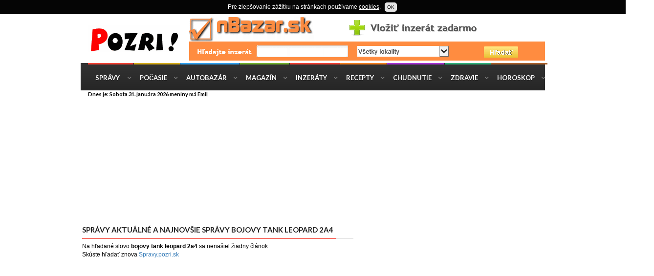

--- FILE ---
content_type: text/html
request_url: https://spravy.pozri.sk/vyhladavanie/bojovy-tank-leopard-2a4
body_size: 3686
content:
<!doctype html>
<html lang="sk" class="no-js">
<head>
<title>Spravy.Pozri.sk - aktuálne správy na kľúčové slovo bojovy tank leopard 2a4</title>
<meta name="description" content="bojovy tank leopard 2a4 Aktuálne správy na Spravy.Pozri.sk Správy na každý deň!, prehľad správy, viac ako 150 správ denne! Správy z oblasti politiky, šoubiznisu, športu, krimi, kultúry" />
<meta name="keywords" content="spravy, správy, spravodajstvo, aktualne správy, spravy dnes, najnovsie spravy, spravy zo sveta, ekonomika, financie, šoubiznis, politika, technika, auto-moto" />
<link rel="alternate" type="application/rss+xml" title="Spravy.pozri.sk RSS" href="https://rss.pozri.sk/spravy.xml" />
<link rel="icon" href="/favicon.ico" type="image/x-icon" /><link rel="shortcut icon" href="/favicon.ico" type="image/x-icon" />
<meta charset="utf-8">
<meta http-equiv="X-UA-Compatible" content="IE=edge">
<meta name="viewport" content="width=device-width, initial-scale=1, maximum-scale=1">
<link href='https://fonts.googleapis.com/css?family=Lato:300,400,700,900,400italic' rel='stylesheet' type='text/css'>
<link href="https://maxcdn.bootstrapcdn.com/font-awesome/4.2.0/css/font-awesome.min.css" rel="stylesheet">	
<link rel="stylesheet" type="text/css" href="https://www.pozri.sk/css/bootstrap.min.css" media="screen">	
<link rel="stylesheet" type="text/css" href="https://www.pozri.sk/css/style.css" media="screen">
<link rel="icon" href="https://www.pozri.sk/img/favicon.ico" type="image/x-icon">
<link rel="manifest" href="https://spravy.pozri.sk/manifest.json"><meta name="mobile-web-app-capable" content="yes">
<link rel="shortcut icon" href="https://www.pozri.sk/img/favicon.ico" type="image/x-icon">
<link rel="apple-touch-icon" sizes="57x57" href="https://www.pozri.sk/img/apple-icon-57x57.png">
<link rel="apple-touch-icon" sizes="60x60" href="https://www.pozri.sk/img/apple-icon-60x60.png">
<link rel="apple-touch-icon" sizes="72x72" href="https://www.pozri.sk/img/apple-icon-72x72.png">
<link rel="apple-touch-icon" sizes="76x76" href="https://www.pozri.sk/img/apple-icon-76x76.png">
<link rel="apple-touch-icon" sizes="114x114" href="https://www.pozri.sk/img/apple-icon-114x114.png">
<link rel="apple-touch-icon" sizes="120x120" href="https://www.pozri.sk/img/apple-icon-120x120.png">
<link rel="apple-touch-icon" sizes="144x144" href="https://www.pozri.sk/img/apple-icon-144x144.png">
<link rel="apple-touch-icon" sizes="152x152" href="https://www.pozri.sk/img/apple-icon-152x152.png">
<link rel="apple-touch-icon" sizes="180x180" href="https://www.pozri.sk/img/apple-icon-180x180.png">
<link rel="icon" type="image/png" sizes="192x192"  href="https://www.pozri.sk/img/android-icon-192x192.png">
<link rel="icon" type="image/png" sizes="32x32" href="https://www.pozri.sk/img/favicon-32x32.png">
<link rel="icon" type="image/png" sizes="96x96" href="https://www.pozri.sk/img/favicon-96x96.png">
<link rel="icon" type="image/png" sizes="16x16" href="https://www.pozri.sk/img/favicon-16x16.png">
<meta property="og:locale" content="sk_SK">
<meta property="og:site_name" content="Pozri.sk">
<meta property="og:title" content="Spravy.Pozri.sk - aktuálne správy na kľúčové slovo bojovy tank leopard 2a4">
<meta property="og:type" content="article" />
<meta property="og:description" content="bojovy tank leopard 2a4 Aktuálne správy na Spravy.Pozri.sk Správy na každý deň!">
<meta property="og:url" content="">
<meta property="og:image" content="https://spravy.pozri.sk/img/">
<meta property="article:author" content="https://www.facebook.com/pozri.sk">
<script async src="//pagead2.googlesyndication.com/pagead/js/adsbygoogle.js"></script>
<script type="text/javascript">
var adPositions = {};
function writeAdDiv(name) {document.write('<div id="'+name+'-beacon"></div>');
adPositions[name] = name;}function positionAds() {for (ad in adPositions) {var oldDiv = document.getElementById(ad); 
var newDiv = document.getElementById(ad+'-beacon');newDiv.parentNode.replaceChild(oldDiv, newDiv) }}
</script>
<script type='text/javascript'>
if ('serviceWorker' in navigator) {
  window.addEventListener('load', function() {
    navigator.serviceWorker.register('/service-worker.js').then(function(registration) {
      console.log('ServiceWorker registration successful with scope: ', registration.scope);
    }, function(err) {
      console.log('ServiceWorker registration failed: ', err);
    });
  });
}</script>

<style>
.google-revocation-link-placeholder{display:none;display: none !important;}
</style>

 <style>
.b1 { left:0;position: fixed;width:200px;}
.b2 { right:0;position: fixed;width:200px;}
</style>
</head>
<body class="boxedd">
 
<div class="b2"><div class=advertisement><div class=desktop-advert>
<!-- side banner fix -->
<ins class="adsbygoogle"
     style="display:inline-block;width:200px;height:600px"
     data-ad-client="ca-pub-8540093996422095"
     data-ad-slot="7358557174"></ins>
<script>
     (adsbygoogle = window.adsbygoogle || []).push({});
</script>
</div></div></div>
<div class="b1"><div class=advertisement><div class=desktop-advert>
<ins class="adsbygoogle"
     style="display:inline-block;width:200px;height:600px"
     data-ad-client="ca-pub-8540093996422095"
     data-ad-slot="7358557174"></ins>
<script>
     (adsbygoogle = window.adsbygoogle || []).push({});
</script>
</div></div></div>
<div id="container">
<header class="clearfix second-style">
<nav class="navbar navbar-default navbar-static-top" role="navigation">
<div class="logo-advertisement">
<div class="container">
<div class="navbar-header">
<button type="button" class="navbar-toggle collapsed" data-toggle="collapse" data-target="#bs-example-navbar-collapse-1">
<span class="sr-only">Toggle navigation</span>
<span class="icon-bar"></span>
<span class="icon-bar"></span>
<span class="icon-bar"></span>
</button>
<a class="navbar-brand" href="https://www.pozri.sk"><img src="https://www.pozri.sk/images/logo-black.png" alt=""></a>
</div>
<div class="advertisement">
<div class="desktop-advert">
 
<a href="http://www.nbazar.sk" target="_blank"><img src="https://www.pozri.sk/img/72890/nbazar.png" border="0" alt=""></a></div><div class="tablet-advert">
 
<a href="https://autobazar.pozri.sk" target="_blank"><img src="https://www.pozri.sk/img/468/autobazar468.gif" border="0" alt=""></a></div></div></div></div>
<div class="nav-list-container">
<div class="container">
<div class="collapse navbar-collapse" id="bs-example-navbar-collapse-1">
<ul class="nav navbar-nav navbar-left">
 <li><a class="home" href="https://spravy.pozri.sk">Správy</a></li>
<li><a class="pocasie" href="https://pocasie.pozri.sk">Počasie</a></li>
<li><a class="autobazar" href="https://autobazar.pozri.sk">Autobazár</a></li>
<li><a class="magazin" href="https://magazin.pozri.sk">Magazín</a></li>
<li><a class="inzeraty" href="https://inzeraty.pozri.sk">Inzeráty</a></li>
<li><a class="recepty" href="https://recepty.pozri.sk">Recepty</a></li>
<li><a class="chudnutie" href="https://chudnutie.pozri.sk">Chudnutie</a></li>
<li><a class="zdravie" href="https://zdravie.pozri.sk">Zdravie </a></li>
<li class="drop"><a class="horoskop" href="https://horoskopy.pozri.sk">Horoskop</a></li>
</ul></div></div></div></nav>
</header>
<div class="top-line">
<div class="container">
<div class="row"><div class="col-md-9">
<ul class="top-line-list">
<li><span class="time-now">Dnes je: Sobota 31. januára 2026 meniny má <u>Emil</u></span></li></ul></div></div></div></div><div class="top-line"><div class="container"><div class="row"><div class="col-md-12">
<style>
.responhore {width:350px;height:250px;}
@media(min-width: 500px) { .responhore {width:468px;height:60px;}}
@media(min-width: 800px) { .responhore {width:728px;height:90px;}}
@media(min-width: 970px) { .responhore {width:950px;height:250px;}}
</style>
<ins class="adsbygoogle responhore"
style="display:inline-block"
data-full-width-responsive="true"
data-ad-client="ca-pub-8540093996422095"
data-ad-slot="7508977640"></ins>
<script>
(adsbygoogle = window.adsbygoogle || []).push({});
</script></div></div></div></div>  
<section class="block-wrapper">
			<div class="container">
				<div class="row">
					<div class="col-md-6 col-md-offset-1 col-sm-8">
						<div class="block-content">  
         <div class="article-box"><div class="title-section"><h1><span class="world">Správy  aktuálné a najnovšie správy bojovy tank leopard 2a4 </span></h1>
								</div>  
Na hľadané slovo <b>bojovy tank leopard 2a4</b> sa nenašiel žiadny článok<br> Skúste hľadať znova <a href='https://spravy.pozri.sk'>Spravy.pozri.sk</a><div class="container" style="text-align:center">
<ins class="adsbygoogle responhore"
style="display:inline-block"
data-ad-client="ca-pub-8540093996422095"
data-ad-slot="7508977640"></ins>
<script>
(adsbygoogle = window.adsbygoogle || []).push({});
</script></div>
<footer>
<div class="container">
<div class="footer-widgets-part"><div class="row">
<div class="col-md-3">
<div class="widget social-widget">
<h1>Zostante s nami v spojení</h1>
<ul class="social-icons">
<li><a href="https://www.facebook.com/pozri.sk/" class="facebook"><i class="fa fa-facebook"></i></a></li>
</ul></div></div><div class="col-md-7">
<div class="widget social-widget"><h1>Naše stránky</h1>
<div class="pages-widget">
<a href="https://recepty.pozri.sk">Recepty</a>
<a href="https://chudnutie.pozri.sk">Chudnutie</a>
<a href="https://zdravie.pozri.sk">Zdravie</a>
<a href="https://horoskopy.pozri.sk">Horoskopy</a>
<a href="https://spravy.pozri.sk">Správy</a>
<a href="https://pocasie.pozri.sk">Počasie</a>
<a href="https://inzeraty.pozri.sk">Inzeráty</a> <a href="https://www.pozri.sk/podmienky.php">Podmienky použivania</a>    <a href="javascript:;" onclick="javascript:googlefc.callbackQueue.push(googlefc.showRevocationMessage);">Nastavenie súhlasu použitia osobných údajov</a>
</div><p>&copy; Pozri.sk 2024
  <br> <font color=#747474><a href="http://www.sita.sk" style="color:#747474" target=_blank>&copy; SITA Slovenská tlačová agentúra</a>, prevádzkovateľ spravodajského portálu <a href="http://www.webnoviny.sk" target=_blank style="color:#747474">webnoviny.sk</a>. Všetky práva vyhradené.</font>
</p></div></div></div></div></div></footer></div>
<script async src="https://www.googletagmanager.com/gtag/js?id=G-4R3T1MEYLP"></script>
<script>
  window.dataLayer = window.dataLayer || [];
  function gtag(){dataLayer.push(arguments);}
  gtag('js', new Date());
  gtag('config', 'G-4R3T1MEYLP');
</script>
<script type="text/javascript" src="https://www.pozri.sk/js/jquery.min.js"></script><script type="text/javascript" src="https://www.pozri.sk/js/bootstrap.min.js"></script><script type="text/javascript" src="https://www.pozri.sk/js/script.js"></script>
<script>
$(function() {
$('body').cookieDisclaimer({ style: "dark",text: "Pre zlepšovanie zážitku na stránkach používame <a href=https://www.pozri.sk/cookies-podmienky><u>cookies</u></a>.",
policyBtn: {active: false,},acceptBtn: {text: "OK", cssClass: "cdbtn cookie",cssId: "cookieAcceptBtn",onAfter: "" }});
var cd = $('body').data('plugin_cookieDisclaimer');
cd.cookiesList('html','#cookieList');});</script>  
<ins data-revive-zoneid="3803" data-revive-id="3da3953905c854bc794c8734cae204c7"></ins>
<script type='text/javascript'> (function(d, t) { var g = d.createElement(t), s = d.getElementsByTagName(t)[0]; g.src = '/sitelement/asyncjs.php?se='+Math.floor(100000+Math.random()*900000); s.parentNode.insertBefore(g, s);}(document, 'script'));
</script>
<script type="text/javascript">
const observer = new MutationObserver(() => {
  document.querySelector(".google-revocation-link-placeholder")?.remove();
});

observer.observe(document.body, {
  childList: true,
});</script>
</body>
</html>

--- FILE ---
content_type: text/html; charset=utf-8
request_url: https://www.google.com/recaptcha/api2/aframe
body_size: 264
content:
<!DOCTYPE HTML><html><head><meta http-equiv="content-type" content="text/html; charset=UTF-8"></head><body><script nonce="fdTZtop_pduD-VmS177eDA">/** Anti-fraud and anti-abuse applications only. See google.com/recaptcha */ try{var clients={'sodar':'https://pagead2.googlesyndication.com/pagead/sodar?'};window.addEventListener("message",function(a){try{if(a.source===window.parent){var b=JSON.parse(a.data);var c=clients[b['id']];if(c){var d=document.createElement('img');d.src=c+b['params']+'&rc='+(localStorage.getItem("rc::a")?sessionStorage.getItem("rc::b"):"");window.document.body.appendChild(d);sessionStorage.setItem("rc::e",parseInt(sessionStorage.getItem("rc::e")||0)+1);localStorage.setItem("rc::h",'1769875899140');}}}catch(b){}});window.parent.postMessage("_grecaptcha_ready", "*");}catch(b){}</script></body></html>

--- FILE ---
content_type: text/javascript;charset=UTF-8
request_url: https://spravy.pozri.sk/sitelement/asyncjs.php?se=386886
body_size: 8468
content:
 
 document.cookie = "OAGEO=2|US|NA||Columbus|43215|39.9587|-82.9987|20|America/New_York|535|OH|||||||||||||||;  path=/; SameSite=None; secure";
(function(){
  "use strict";
  

  if (window._inimageSrcParamApplied) {
    return; 
  }

  window._inimageSrcParamApplied = true;


  const THIS_SCRIPT = document.currentScript || (function(){const s=document.getElementsByTagName('script');return s[s.length-1];})();
  const attr  = (n,d=null)=> (THIS_SCRIPT && THIS_SCRIPT.getAttribute(n)) || d;
  const asB   = (v,d=false)=> (v==null?d:String(v).toLowerCase()==='true');
  const CFG = {
    skipLinked:        asB(attr('data-skip-linked'), false),
    includeContent:    asB(attr('data-include-content'), true), 
    contentSelector:   attr('data-content-selector', null),  
    cookieParam:       attr('data-cookie-param', 'noCookies'),
    debug:             asB(attr('data-debug'), false), 
    minW: 300, minH: 200
  };
  const log=(...a)=>{ if(CFG.debug) console.log('[inimage]',...a); };
  const warn=(...a)=>{ if(CFG.debug) console.warn('[inimage]',...a); };


  const tryWin = (w)=>{ try{ if(w&&w.document&&w.document.body) return w; }catch(_){} return null; };
  const WIN = tryWin(window.top) || tryWin(window.parent) || window;
  const DOC = WIN.document;


  let adultFlag = hasCookie('iAmAdult') ? 'iAmAdult|' : '';
  WIN.addEventListener('message', (e)=>{
    try{
      if (Array.isArray(e.data) && e.data[0]==='iAmAdult'){
        adultFlag = 'iAmAdult|';
        fetch('action.php?action=setCookie&c=iAmAdult', {credentials:'include',mode:'no-cors'}).catch(()=>{});
      }
    }catch(_){}
  }, {passive:true});
  function hasCookie(name){ try{return DOC.cookie.split(';').some(c=>c.trim().startsWith(name+'='));}catch(_){return false;} }


  const SUF=new Set(['i','a','á','u','y','ý','e','é','o','m','t','ť','s','l','j','ov','om','mi','am','ou','ia','tu','ti','me','te','ju','li','la','lo','ym','ej','er','ch','ho','mu','ovi','och','ami','ach','iam','tam','tom','uje','uju','eho','emu','ych','ymi','ovia','iach','tach','tami','ovat','ujem','ujes','oval','ujeme','ujete','ovali','ovala','ovalo']);
  
  const MAP=new Map([[225,'a'],[228,'a'],[236,'e'],[283,'e'],[248,'r'],[345,'r'],[249,'u'],[367,'u'],[269,'c'],[271,'d'],[233,'e'],[237,'i'],[314,'l'],[318,'l'],[328,'n'],[243,'o'],[244,'o'],[258,'o'],[341,'r'],[353,'s'],[357,'t'],[250,'u'],[253,'y'],[382,'z']]);
  
  const toAsciiLower=(s)=>{
    if(!s) return '';
    const n=s.normalize?s.normalize('NFKD').replace(/[\u0300-\u036f]/g,''):s;
    let out=''; for(let i=0;i<n.length;i++){ const ch=n[i]; if(/[a-zA-Z]/.test(ch)){ out+=ch.toLowerCase(); continue; }
      const m=MAP.get(ch.charCodeAt(0)); out+= m?m:' ';
    } return out;
  };
  
  const stem=(w)=>{ 
    let s=w; 
    const n=Math.min(5,Math.max(0,s.length-3)); 
    for(let i=n;i>0;i--){
      const suf=s.substring(s.length-i); 
      if(SUF.has(suf)){
        s=s.substring(0,s.length-i);
        break;
      }
    } 
    return s; 
  };



  function findArticleContentHeuristically() {
    let articleElement = null;
    

    const GENERIC_SELECTORS = [
      'article',                          
      '[role="main"]',                    
      'main',                             
      '.article-detail-body',             
      '#content',                         
      '#main',
      '#article',
      '#clanok',                          
      '#post',                            
      '.article-body',                    
      '.article-content',
      '.post-body',
      '.post-content',
      '.story-content',
      '.rte',                             
      '.article_view',                    
      '.content-body'   
    ];
    
    for (const sel of GENERIC_SELECTORS) {
      try {
        articleElement = DOC.querySelector(sel);
 
        if (articleElement && articleElement.offsetHeight > 150) {
          log('Heuristic: Found with generic selector:', sel);
          return articleElement; 
        }
      } catch(e) { /* ignore selector errors */ }
    }

 
    log('Heuristic: Generic selectors failed, trying density...');
    let bestCandidate = null;
    let maxScore = -1;
    

    const candidates = DOC.querySelectorAll('div, section'); 
    
    for (const candidate of candidates) {
 
      try {
        const rect = candidate.getBoundingClientRect();
        if (rect.width < 250 || rect.height < 200 || !candidate.offsetParent) {
          continue; 
        }
      } catch(e) { continue; }
      
 
      const id = (candidate.id || '').toLowerCase();
      const cls = (candidate.className || '').toLowerCase();
      if (id === 'page' || id === 'wrapper' || id === 'container' || cls.includes('header') || cls.includes('footer') || cls.includes('sidebar') || cls.includes('nav')) {
        continue;
      }


      const pCount = candidate.getElementsByTagName('p').length;
      const aCount = candidate.getElementsByTagName('a').length;
	  
	  if (pCount < 3 || aCount > (pCount * 3)) {
          continue;
      }
      

      let pLinks = 0;
      candidate.querySelectorAll('p a').forEach(() => pLinks++);
      
      const score = (pCount * 2) - (aCount - pLinks); 
      
      if (score > maxScore && pCount > 2) { 
        maxScore = score;
        bestCandidate = candidate;
      }
    }
    
    if (bestCandidate) {
      log('Heuristic: Found via density with score:', maxScore, bestCandidate);
      return bestCandidate;
    }

    return null; 
  }


 
  const UNSAFE_KEYWORDS = new Set([
    // Death / Tragedy
    'smrt', 'zomrel', 'zomrela', 'zomreli', 'mrtvy', 'mrtva', 'mrtve', 'mrtvola', 'pohreb',
    'rakva', 'samovrazda', 'vrazda', 'zabil', 'zabila', 'zabili', 'tragedia', 'tragicky', 'tragicka',
    'zosnuly', 'umrtie', 'obet', 'obete', 'umrtia', 'smrtelny', 'nehoda', 'havaria', 
    'zavrazdeny', 'obesenec', 'utopeny', 'pohreseny', 'zabitie', 'utopil',

    // Sex / Nudity
    'sex', 'sexualne', 'sexualna', 'sexualny', 'eroticky', 'eroticka', 'erotika', 'porno',
    'pornografia', 'prostitutka', 'prostitucia', 'nahota', 'nahy', 'naha', 'nevera', 'orgazmus',
    'smilstvo', 'prsia', 'penis', 'vagina', 'analny', 'oralny', 'sperma', 'erekcia', 'eskort',
    'bordel', 'interupcia', 'potrat', 'vyron', 'znasilnenie', 'znasilnit', 'znasilnena',

    // Profanity / Vulgarity
    'kokot', 'pica', 'jebat', 'mrdat', 'kurva', 'debil', 'idiot', 'chuj', 'hovno', 'prdel', 
    'prdele', 'hajzel', 'spinavec', 'zasran', 'picus',

    // Drugs
    'drogy', 'drog', 'drogova', 'heroin', 'kokain', 'pervitin', 'marihuana', 'thc', 'kanabis', 'extaza',
    'lsd', 'heroinovy', 'kokainovy', 'diler', 'fetovat', 'predavkovanie', 'psychedelicky', 'omamne',

    // Alcohol
    'alkohol', 'opity', 'opila', 'opili', 'opilost', 'liehovina', 'palenka', 'opijat',
    'vodka', 'rum', 'whisky', 'opilstvo', 'alkoholizmus', 'liehoviny',



    // Violence / Weapons
    'nasilie', 'nasilny', 'zbran', 'zbrane', 'vojna', 'vojny', 'teror', 'terorizmus', 'utok', 'vrazdit',
    'boj', 'vybuch', 'explozia', 'zastrelil', 'strielat', 'tyranie', 'mucenie', 'tyrat', 
    'prepad', 'lupez', 'gulka', 'pistol', 'puska', 'bomba', 'utocnik', 'strelba', 'bodnutie',
    'bitka', 'zmlatit', 'krv', 'krvavy', 'krvi',

    // Gambling
    'hazard', 'stavkovanie', 'kasino', 'poker', 'herna', 'automaty', 'ruleta', 'tipovanie',

    // Hate Speech / Discrimination
    'rasizmus', 'extremizmus', 'rasista', 'rasisticky', 'diskriminacia', 'xenofobia', 'homofobia',
    'antisemitizmus', 'cigani', 'cigan', 'fasista', 'nacista', 'fasizmus', 'nacizmus', 'extremista',
    'nenavist',

    // Disaster / Calamity
    'katastrofa', 'zemetrasenie', 'tsunami', 'povoden', 'zaplava', 'tornada', 'poziar',
    'epidemia', 'pandemia', 'sucho'
  ]);

  const UNSAFE_STEMS = (function(){
    const stems = new Set();
    for (const keyword of UNSAFE_KEYWORDS) {
      stems.add(stem(keyword));
    }
    log('Created unsafe stem list:', stems);
    return stems;
  })();



  const getMetaBy=(attr,name)=>{ const metas=DOC.getElementsByTagName('meta'); for(let i=0;i<metas.length;i++){ if(metas[i].getAttribute(attr)===name) return metas[i].getAttribute('content')||''; } return ''; };

  function checkBrandSafety(){
    let fullText = '';
  
 
    const metaNames = ['title','news_keywords','keywords','description','Keywords','Description','Title'];
    for(const n of metaNames) { fullText += ' ' + getMetaBy('name',n); }
  

    const ogProps = ['og:title','og:description'];
    for(const p of ogProps) { fullText += ' ' + getMetaBy('property',p); }
  

    if(CFG.includeContent) {
      let articleText = '';
      const sel = CFG.contentSelector; 
      
 
      if(sel) {
        try {
          log('Brand safety: Using explicit selector:', sel);
          DOC.querySelectorAll(sel).forEach(n=>{ articleText += ' ' + (n.innerText || n.textContent || ''); });
        } catch(e) { 
          warn('Brand safety explicit selector failed, trying heuristic:', sel, e); 
        }
      }
      
  
      if (!articleText) {
        log('Brand safety: Trying generic heuristic...');
        const articleElement = findArticleContentHeuristically();
        if (articleElement) {
          articleText = articleElement.innerText || articleElement.textContent || '';
        }
      }
      fullText += ' ' + articleText;
    }
  
 
    const cleanText = toAsciiLower(fullText).replace(/[.,":!?-]/g,' ').replace(/\s+/g,' ').trim();
    if(!cleanText) return 'safeArticle|'; 
  
    const words = cleanText.split(' ');
    
 
    log('Brand safety: Checking all found words:', words);

    
    for(const word of words){
      if (word.length < 3) continue; 
      
      const wordStem = stem(word); 
      
      if(UNSAFE_STEMS.has(wordStem)){ 
        log('Brand safety FAIL on word:', word, '(stem:', wordStem, ')');
        return 'xxxArticle|';
      }
    }
  
    log('Brand safety PASS');
    return 'safeArticle|';
  }

  

  function isInAdSlot(el){
    let n=el; while(n && n!==DOC.body){
      const s=((n.className||'')+' '+(n.id||''));
      if (/(^|\s)(ad-|adsense|sponsored|banner|promo)(\s|$)/i.test(s)) return true;
      n=n.parentNode;
    } return false;
  }
  function eligible(img){
    if(!img || img._inImageProcessed) return false;
    const r=img.getBoundingClientRect();
    if(r.width <= CFG.minW || r.height <= CFG.minH) return false;
    if(isInAdSlot(img)) return false;
    if (/\b(ad|banner|sponsor|promo)\b/i.test(img.src||'')) return false;
    if (CFG.skipLinked && img.closest('a')) return false;
    return true;
  }
  function firstEligibleImg(){
    const imgs=[...DOC.querySelectorAll('img')];
    for(const im of imgs){ if(eligible(im)) return im; }
    return null;
  }
  const INIMAGE_FLAG = (function(){ const im=firstEligibleImg(); if(im){ im._inImageProcessed=true; return 'inImageAds|'; } return ''; })();


  const ww = (function(){ try{ if(typeof WIN.innerWidth==='number') return WIN.innerWidth; }catch(_){} try{ if(DOC.documentElement&&DOC.documentElement.clientWidth) return DOC.documentElement.clientWidth; }catch(_){} try{ if(DOC.body&&DOC.body.clientWidth) return DOC.body.clientWidth; }catch(_){} return 1024; })();
  const RES = (ww >= 900) ? 'resolution-high' : 'resolution-low';


  let src_param = '';
  src_param += INIMAGE_FLAG; 
  src_param += adultFlag;
  src_param += checkBrandSafety(); 
  src_param += (CFG.cookieParam || 'noCookies');
  src_param += '|' + RES;


  const nodes = DOC.querySelectorAll('ins[data-revive-id]');
  if(!nodes.length){ warn('No <ins data-revive-id> found. src_param:', src_param); return; }
  nodes.forEach(ins=>{
    const cur = ins.getAttribute('data-revive-source') || 'noDataRevive';
    ins.setAttribute('data-revive-source', cur + '|' + src_param);
    log('updated', ins, ins.getAttribute('data-revive-source'));
  });

})();
/* ASYNC */
(function(d, c) { 
	var a = "3da3953905c854bc794c8734cae204c7";
	c.reviveAsync = {};
	(function(e) {
		if (typeof e.CustomEvent === "function") {
			return false
		}
		function g(i, j) {
			j = j || {
				bubbles: false,
				cancelable: false,
				detail: undefined
			};
			var h = document.createEvent("CustomEvent");
			h.initCustomEvent(i, j.bubbles, j.cancelable, j.detail);
			return h
		}
		g.prototype = e.Event.prototype;
		e.CustomEvent = g
	})(c);
	try {
		if (!c.reviveAsync.hasOwnProperty(a)) {
			var f = c.reviveAsync[a] = {
				id: Object.keys(c.reviveAsync).length,
				name: "revive",
				seq: 0,
				main: function() {
					var e = function() {
						var g = false;
						try {
							if (!g) {
								g = true;
								d.removeEventListener("DOMContentLoaded", e, false);
								c.removeEventListener("load", e, false);
								f.addEventListener("start", f.start);
								f.addEventListener("refresh", f.refresh);
								f.dispatchEvent("start", {
									start: true
								})
							}
						} catch (h) {
							console.log(h)
						}
					};
					f.dispatchEvent("init");
					if (d.readyState === "complete") {
						setTimeout(e)
					} else {
						d.addEventListener("DOMContentLoaded", e, false);
						c.addEventListener("load", e, false)
					}
				},
				start: function(g) {
					if (g.detail && g.detail.hasOwnProperty("start") && !g.detail.start) {
						return
					}
					f.removeEventListener("start", f.start);
					f.dispatchEvent("refresh")
				},
				refresh: function(g) {
					f.apply(f.detect())
				},
				getCookie: function(){ 
					var pairs = document.cookie.split(";");
		  			var cookies = '';
					for (var i=0; i<pairs.length; i++){
						var pair = pairs[i].split("=");	
						var name = pair[0].trim();// RADOSLAV 20.3.2023
						if(name.includes('SEGDPR')||name.includes('OAGEO')||name.includes('OACCAP')||name.includes('OACBLOCK')||name.includes('OASCCAP')){
							var value = pair[1].trim();
		     				cookies += name+'****'+value+';';
	     				}
				  	}
					return cookies;
				},
				ajax: function(e, g) {
					let coo = f.getCookie(); 
					var h = new XMLHttpRequest();
					h.onreadystatechange = function() {
						if (4 === this.readyState) {
							if (200 === this.status) {
								f.spc(JSON.parse(this.responseText));
								
							}
						}
					};
					this.dispatchEvent("send", g);
					h.open("GET", e + "?" + (f.encode(g).join("&")), true);
					h.withCredentials = true;
					h.send();
				},
				encode: function(m, n) {
					var e = [],
						h, i;
					for (h in m) {
						if (m.hasOwnProperty(h)) {
							var l = n ? n + "[" + h + "]" : h;
							if ((/^(string|number|boolean)$/).test(typeof m[h])) {
								e.push(encodeURIComponent(l) + "=" + encodeURIComponent(m[h]))
							} else {
								var g = f.encode(m[h], l);
								for (i in g) {
									e.push(g[i])
								}
							}
						}
					}
					return e
				},
				apply: function(g) {
					if (g.zones.length) {
						var e = "http:" === d.location.protocol ? "/sitelement/asyncspc.php" : "/sitelement/asyncspc.php";
						g.zones = g.zones.join("|");
						g.loc = d.location.href;
						if (d.referrer) {
							g.referer = d.referrer
						}
						f.ajax(e, g)
					}
				},
				detect: function() {
					var e = d.querySelectorAll("ins[" + f.getDataAttr("id") + "='" + a + "']");
					var l = {
						zones: [],
						prefix: f.name + "-" + f.id + "-"
					};
					for (var r = 0; r < e.length; r++) {
						var p = f.getDataAttr("zoneid"),
							k = f.getDataAttr("seq"),
							n = e[r],
							s;
						if (n.hasAttribute(k)) {
							s = n.getAttribute(k)
						} else {
							s = f.seq++;
							n.setAttribute(k, s);
							n.id = l.prefix + s
						}
						if (n.hasAttribute(p)) {
							var o = f.getDataAttr("loaded"),
								q = new RegExp("^" + f.getDataAttr("(.*)") + "$"),
								g;
							if (n.hasAttribute(o) && n.getAttribute(o)) {
								continue
							}
							n.setAttribute(f.getDataAttr("loaded"), "1");
							for (var h = 0; h < n.attributes.length; h++) {
								if (g = n.attributes[h].name.match(q)) {
									if ("zoneid" === g[1]) {
										l.zones[s] = n.attributes[h].value
									} else {
										if (!(/^(id|seq|loaded)$/).test(g[1])) {
											l[g[1]] = n.attributes[h].value
										}
									}
								}
							}
						}
					}
					return l
				},
				createFrame: function(h) {
					var e = d.createElement("IFRAME"),
						g = e.style;
					e.scrolling = "no";
					e.frameBorder = 0;
					e.width = h.width > 0 ? h.width : 0;
					e.height = h.height > 0 ? h.height : 0;
					g.border = 0;
					g.overflow = "hidden";
					return e
				},
				loadFrame: function(g, e) {
					var h = g.contentDocument || g.contentWindow.document;
					h.open();
					h.writeln("<!DOCTYPE html>");
					h.writeln("<html>");
					h.writeln('<head><base target="_top"><meta charset="UTF-8"></head>');
					h.writeln('<body border="0" margin="0" style="margin: 0; padding: 0">');
					h.writeln(e);
					h.writeln("</body>");
					h.writeln("</html>");
					h.close()
				},
				spc: function(l) {
					
					this.dispatchEvent("receive", l);
					
					for (var e in l) { // e == revive-0-0 
						if (l.hasOwnProperty(e)) {
							var p = l[e];
							
							var o = d.getElementById(e);
							
							if (o) {
								var n = o.cloneNode(false);
								
								if (p.iframeFriendly) {
									var k = f.createFrame(p);
									n.appendChild(k);
									o.parentNode.replaceChild(n, o);
									f.loadFrame(k, p.html)
								} else {
									
									n.style.textDecoration = "none";
									n.innerHTML = p.html;
									var g = n.getElementsByTagName("SCRIPT");
									for (var m = 0; m < g.length; m++) {
										
										var r = document.createElement("SCRIPT");
										var q = g[m].attributes;
										
										for (var h = 0; h < q.length; h++) {
											//r[q[h].nodeName] = q[h].value;
											r.setAttribute(q[h].nodeName, q[h].value); // RADOSLAV 21.5.2020
										}
										if (g[m].innerHTML) {
											r.text = g[m].innerHTML;
										}
											//console.log('R',r,'R');
										g[m].parentNode.replaceChild(r, g[m])
									}
									o.parentNode.replaceChild(n, o)
								}
							}
						}
					}
				},
				getDataAttr: function(e) {
					return "data-" + f.name + "-" + e
				},
				getEventName: function(e) {
					return this.name + "-" + a + "-" + e
				},
				addEventListener: function(e, g) {
					d.addEventListener(this.getEventName(e), g)
				},
				removeEventListener: function(e, g) {
					d.removeEventListener(this.getEventName(e), g, true)
				},
				dispatchEvent: function(e, g) {
					d.dispatchEvent(new CustomEvent(this.getEventName(e), {
						detail: g || {}
					}))
				}
			};
			f.main()
		}
	} catch (b) {
		if (console.log) {
			console.log(b)
		}
	}
})(document, window);


function sitelementGetMyCookie(){
	var pairs = document.cookie.split(";");
	var cookies = '';
	for (var i=0; i<pairs.length; i++){
	var pair = pairs[i].split("=");
	 cookies += (pair[0]+'').trim()+'****'+unescape(pair.slice(1).join('='))+'; ';
	}
  return cookies;
}

if(typeof org=="undefined"){var org={}}if(typeof org.openx=="undefined"){org.openx={}}if(typeof org.openx.util=="undefined"){org.openx.util={}}if(typeof org.openx.SWFObjectUtil=="undefined"){org.openx.SWFObjectUtil={}}org.openx.SWFObject=function(f,d,m,g,j,l,n,i,a,e){if(!document.getElementById){return}this.DETECT_KEY=e?e:"detectflash";this.skipDetect=org.openx.util.getRequestParameter(this.DETECT_KEY);this.params=new Object();this.variables=new Object();this.attributes=new Array();if(f){this.setAttribute("swf",f)}if(d){this.setAttribute("id",d)}if(m){this.setAttribute("width",m)}if(g){this.setAttribute("height",g)}if(j){this.setAttribute("version",new org.openx.PlayerVersion(j.toString().split(".")))}this.installedVer=org.openx.SWFObjectUtil.getPlayerVersion();if(!window.opera&&document.all&&this.installedVer.major>7){org.openx.SWFObject.doPrepUnload=true}if(l){this.addParam("bgcolor",l)}var b=n?n:"high";this.addParam("quality",b);var k=(i)?i:window.location;this.setAttribute("xiRedirectUrl",k);this.setAttribute("redirectUrl","");if(a){this.setAttribute("redirectUrl",a)}};org.openx.SWFObject.prototype={setAttribute:function(a,b){this.attributes[a]=b},getAttribute:function(a){return this.attributes[a]},addParam:function(a,b){this.params[a]=b},getParams:function(){return this.params},addVariable:function(a,b){this.variables[a]=b},getVariable:function(a){return this.variables[a]},getVariables:function(){return this.variables},getVariablePairs:function(){var a=new Array();var b;var c=this.getVariables();for(b in c){a[a.length]=b+"="+c[b]}return a},getSWFHTML:function(){var d="";if(navigator.plugins&&navigator.mimeTypes&&navigator.mimeTypes.length){d='<embed type="application/x-shockwave-flash" src="'+this.getAttribute("swf")+'" width="'+this.getAttribute("width")+'" height="'+this.getAttribute("height")+'" style="'+this.getAttribute("style")+'"';d+=' id="'+this.getAttribute("id")+'" name="'+this.getAttribute("id")+'" ';var c=this.getParams();for(var a in c){d+=[a]+'="'+c[a]+'" '}var b=this.getVariablePairs().join("&");if(b.length>0){d+='flashvars="'+b+'"'}d+="/>"}else{d='<object id="'+this.getAttribute("id")+'" classid="clsid:D27CDB6E-AE6D-11cf-96B8-444553540000" width="'+this.getAttribute("width")+'" height="'+this.getAttribute("height")+'" style="'+this.getAttribute("style")+'">';d+='<param name="movie" value="'+this.getAttribute("swf")+'" />';var c=this.getParams();for(var a in c){d+='<param name="'+a+'" value="'+c[a]+'" />'}var b=this.getVariablePairs().join("&");if(b.length>0){d+='<param name="flashvars" value="'+b+'" />'}d+="</object>"}return d},write:function(a,b,d){if(this.skipDetect||this.installedVer.versionIsValid(this.getAttribute("version"))){var c=(typeof a=="string")?document.getElementById(a):a;c.innerHTML=this.getSWFHTML();this.logImpression(c,b);return true}else{if(this.getAttribute("redirectUrl")!=""){document.location.replace(this.getAttribute("redirectUrl"))}}this.logImpression(c,d);return false},logImpression:function(c,a){if(a){var b=document.createElement("IMG");b.style.position="absolute";b.style.width=0;b.src=a;c.appendChild(b)}}};org.openx.SWFObjectUtil.getPlayerVersion=function(){var c=new org.openx.PlayerVersion([0,0,0]);if(navigator.plugins&&navigator.mimeTypes.length){var a=navigator.plugins["Shockwave Flash"];if(a&&a.description){c=new org.openx.PlayerVersion(a.description.replace(/([a-zA-Z]|\s)+/,"").replace(/(\s+r|\s+b[0-9]+)/,".").split("."))}}else{if(navigator.userAgent&&navigator.userAgent.indexOf("Windows CE")>=0){var d=1;var b=3;while(d){try{b++;d=new ActiveXObject("ShockwaveFlash.ShockwaveFlash."+b);c=new org.openx.PlayerVersion([b,0,0])}catch(f){d=null}}}else{try{var d=new ActiveXObject("ShockwaveFlash.ShockwaveFlash.7")}catch(f){try{var d=new ActiveXObject("ShockwaveFlash.ShockwaveFlash.6");c=new org.openx.PlayerVersion([6,0,21]);d.AllowScriptAccess="always"}catch(f){if(c.major==6){return c}}try{d=new ActiveXObject("ShockwaveFlash.ShockwaveFlash")}catch(f){}}if(d!=null){c=new org.openx.PlayerVersion(d.GetVariable("$version").split(" ")[1].split(","))}}}return c};org.openx.PlayerVersion=function(a){this.major=a[0]!=null?parseInt(a[0]):0;this.minor=a[1]!=null?parseInt(a[1]):0;this.rev=a[2]!=null?parseInt(a[2]):0};org.openx.PlayerVersion.prototype.versionIsValid=function(a){if(this.major<a.major){return false}if(this.major>a.major){return true}if(this.minor<a.minor){return false}if(this.minor>a.minor){return true}if(this.rev<a.rev){return false}return true};org.openx.util={getRequestParameter:function(d){var c=document.location.search||document.location.hash;if(d==null){return c}if(c){var b=c.substring(1).split("&");for(var a=0;a<b.length;a++){if(b[a].substring(0,b[a].indexOf("="))==d){return b[a].substring((b[a].indexOf("=")+1))}}}return""}};org.openx.SWFObjectUtil.cleanupSWFs=function(){var c=document.getElementsByTagName("OBJECT");for(var b=c.length-1;b>=0;b--){c[b].style.display="none";for(var a in c[b]){if(typeof c[b][a]=="function"){c[b][a]=function(){}}}}};if(org.openx.SWFObject.doPrepUnload){if(!org.openx.unloadSet){org.openx.SWFObjectUtil.prepUnload=function(){__flash_unloadHandler=function(){};__flash_savedUnloadHandler=function(){};window.attachEvent("onunload",org.openx.SWFObjectUtil.cleanupSWFs)};window.attachEvent("onbeforeunload",org.openx.SWFObjectUtil.prepUnload);org.openx.unloadSet=true}}if(!document.getElementById&&document.all){document.getElementById=function(a){return document.all[a]}}var getQueryParamValue=org.openx.util.getRequestParameter;var FlashObject=org.openx.SWFObject;var SWFObject=org.openx.SWFObject;document.mmm_fo=1;